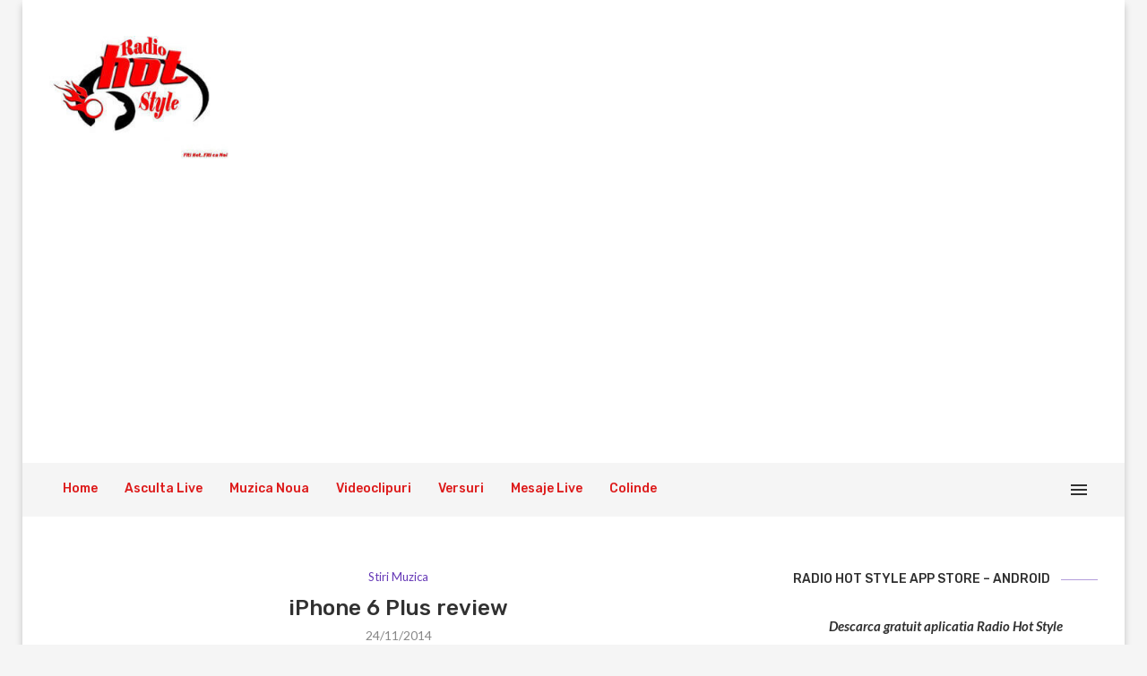

--- FILE ---
content_type: text/html; charset=utf-8
request_url: https://www.google.com/recaptcha/api2/aframe
body_size: 268
content:
<!DOCTYPE HTML><html><head><meta http-equiv="content-type" content="text/html; charset=UTF-8"></head><body><script nonce="BAeui27mXkXLCAZQlJFMmg">/** Anti-fraud and anti-abuse applications only. See google.com/recaptcha */ try{var clients={'sodar':'https://pagead2.googlesyndication.com/pagead/sodar?'};window.addEventListener("message",function(a){try{if(a.source===window.parent){var b=JSON.parse(a.data);var c=clients[b['id']];if(c){var d=document.createElement('img');d.src=c+b['params']+'&rc='+(localStorage.getItem("rc::a")?sessionStorage.getItem("rc::b"):"");window.document.body.appendChild(d);sessionStorage.setItem("rc::e",parseInt(sessionStorage.getItem("rc::e")||0)+1);localStorage.setItem("rc::h",'1768690517301');}}}catch(b){}});window.parent.postMessage("_grecaptcha_ready", "*");}catch(b){}</script></body></html>

--- FILE ---
content_type: application/javascript
request_url: https://www.radiohot.ro/wp-content/plugins/disabled-source-disabled-right-click-and-content-protection/includes/assets/js/protection.js?ver=1.0.0
body_size: -45
content:
if (jh_disabled_options_data.disabled_click == "1") {
   document.addEventListener('contextmenu', function(e) {
      if(jh_disabled_options_data.disabled_notifi_status=="1" && jh_disabled_options_data.disabled_notifi_text!=""){
         jQuery.notify(jh_disabled_options_data.disabled_notifi_text,
            {
            position: jh_disabled_options_data.disabled_notifi_position,
            className: 'error',  
            showAnimation: 'fadeIn', 
            hideAnimation: 'fadeOut', 
            style: 'bootstrap'
            }
         );
      }
      e.preventDefault();
   });
}

document.onkeydown = function(e) {
   if (jh_disabled_options_data.disabled_f12 == "1") {
      if (event.keyCode == 123) {
         if(jh_disabled_options_data.disabled_notifi_status=="1" && jh_disabled_options_data.disabled_notifi_text!=""){
            jQuery.notify(jh_disabled_options_data.disabled_notifi_text,
               {
               position: jh_disabled_options_data.disabled_notifi_position,
               className: 'error',  
               showAnimation: 'fadeIn', 
               hideAnimation: 'fadeOut', 
               style: 'bootstrap'
               }
            );
         }
         return false;
      }
   }
   if (jh_disabled_options_data.disabled_ctst_i == "1") {
      if (e.ctrlKey && e.shiftKey && e.keyCode == 'I'.charCodeAt(0)) {
         if(jh_disabled_options_data.disabled_notifi_status=="1" && jh_disabled_options_data.disabled_notifi_text!=""){
            jQuery.notify(jh_disabled_options_data.disabled_notifi_text,
               {
               position: jh_disabled_options_data.disabled_notifi_position,
               className: 'error',  
               showAnimation: 'fadeIn', 
               hideAnimation: 'fadeOut', 
               style: 'bootstrap'
               }
            );
         }
         return false;
      }
      if (e.ctrlKey && e.keyCode == 'I'.charCodeAt(0)) {
         if(jh_disabled_options_data.disabled_notifi_status=="1" && jh_disabled_options_data.disabled_notifi_text!=""){
            jQuery.notify(jh_disabled_options_data.disabled_notifi_text,
               {
               position: jh_disabled_options_data.disabled_notifi_position,
               className: 'error',  
               showAnimation: 'fadeIn', 
               hideAnimation: 'fadeOut', 
               style: 'bootstrap'
               }
            );
         }
         return false;
      }
   }
   if (jh_disabled_options_data.disabled_ctst_c == "1") {
      if (e.ctrlKey && e.shiftKey && e.keyCode == 'C'.charCodeAt(0)) {
         if(jh_disabled_options_data.disabled_notifi_status=="1" && jh_disabled_options_data.disabled_notifi_text!=""){
            jQuery.notify(jh_disabled_options_data.disabled_notifi_text,
               {
               position: jh_disabled_options_data.disabled_notifi_position,
               className: 'error',  
               showAnimation: 'fadeIn', 
               hideAnimation: 'fadeOut', 
               style: 'bootstrap'
               }
            );
         }
         return false;
      }
      if (e.ctrlKey && e.keyCode == 'C'.charCodeAt(0)) {
         if(jh_disabled_options_data.disabled_notifi_status=="1" && jh_disabled_options_data.disabled_notifi_text!=""){
            jQuery.notify(jh_disabled_options_data.disabled_notifi_text,
               {
               position: jh_disabled_options_data.disabled_notifi_position,
               className: 'error',  
               showAnimation: 'fadeIn', 
               hideAnimation: 'fadeOut', 
               style: 'bootstrap'
               }
            );
         }
         return false;
      }
   }
   if (jh_disabled_options_data.disabled_ctst_j == "1") {
      if (e.ctrlKey && e.shiftKey && e.keyCode == 'J'.charCodeAt(0)) {
         if(jh_disabled_options_data.disabled_notifi_status=="1" && jh_disabled_options_data.disabled_notifi_text!=""){
            jQuery.notify(jh_disabled_options_data.disabled_notifi_text,
               {
               position: jh_disabled_options_data.disabled_notifi_position,
               className: 'error',  
               showAnimation: 'fadeIn', 
               hideAnimation: 'fadeOut', 
               style: 'bootstrap'
               }
            );
         }
         return false;
      }
      if (e.ctrlKey && e.keyCode == 'J'.charCodeAt(0)) {
         if(jh_disabled_options_data.disabled_notifi_status=="1" && jh_disabled_options_data.disabled_notifi_text!=""){
            jQuery.notify(jh_disabled_options_data.disabled_notifi_text,
               {
               position: jh_disabled_options_data.disabled_notifi_position,
               className: 'error',  
               showAnimation: 'fadeIn', 
               hideAnimation: 'fadeOut', 
               style: 'bootstrap'
               }
            );
         }
         return false;
      }
   }
   if (jh_disabled_options_data.disabled_ct_u == "1") {
      if (e.ctrlKey && e.keyCode == 'U'.charCodeAt(0)) {
         if(jh_disabled_options_data.disabled_notifi_status=="1" && jh_disabled_options_data.disabled_notifi_text!=""){
            jQuery.notify(jh_disabled_options_data.disabled_notifi_text,
               {
               position: jh_disabled_options_data.disabled_notifi_position,
               className: 'error',  
               showAnimation: 'fadeIn', 
               hideAnimation: 'fadeOut', 
               style: 'bootstrap'
               }
            );
         }
         return false;
      }
   }
   if (jh_disabled_options_data.disabled_ct_p == "1") {
      if (e.ctrlKey && e.keyCode == 'P'.charCodeAt(0)) {
         if(jh_disabled_options_data.disabled_notifi_status=="1" && jh_disabled_options_data.disabled_notifi_text!=""){
            jQuery.notify(jh_disabled_options_data.disabled_notifi_text,
               {
               position: jh_disabled_options_data.disabled_notifi_position,
               className: 'error',  
               showAnimation: 'fadeIn', 
               hideAnimation: 'fadeOut', 
               style: 'bootstrap'
               }
            );
         }
         return false;
      }
   }
   if (jh_disabled_options_data.disabled_ct_s == "1") {
      if (e.ctrlKey && e.keyCode == 'S'.charCodeAt(0)) {
         if(jh_disabled_options_data.disabled_notifi_status=="1" && jh_disabled_options_data.disabled_notifi_text!=""){
            jQuery.notify(jh_disabled_options_data.disabled_notifi_text,
               {
               position: jh_disabled_options_data.disabled_notifi_position,
               className: 'error',  
               showAnimation: 'fadeIn', 
               hideAnimation: 'fadeOut', 
               style: 'bootstrap'
               }
            );
         }
         return false;
      }
   }
}

if (jh_disabled_options_data.disabled_dragging_img == "1") {
   jQuery("img").mousedown(function(){
    return false;
   });
}